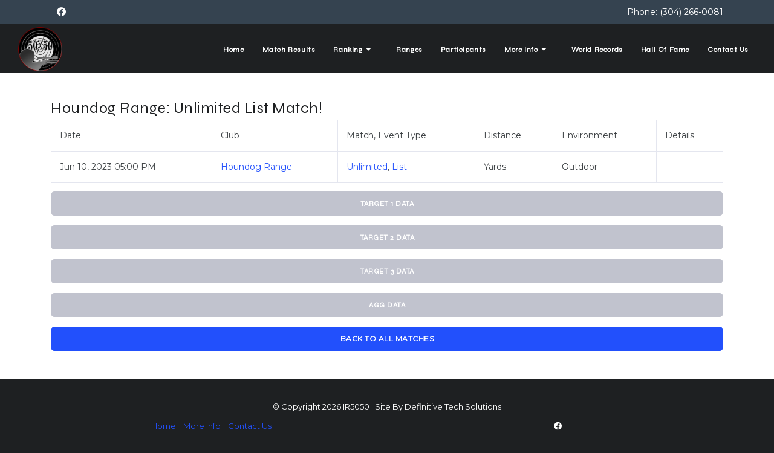

--- FILE ---
content_type: text/html; charset=UTF-8
request_url: https://ir5050.com/ir5050/match/id=312
body_size: 3624
content:
<!DOCTYPE html>
<html lang="en">
<head>
    <!-- Google tag (gtag.js) -->
                    <script async src='https://www.googletagmanager.com/gtag/js?id=G-ZJDL5KB5H8'></script>
                    <script>
                        window.dataLayer = window.dataLayer || [];
                        function gtag(){dataLayer.push(arguments);}
                        gtag('js', new Date());
                
                        gtag('config', 'G-ZJDL5KB5H8');
                    </script>
    <title>IR5050 | Rimfire Benchrest Competition Shooting Sport</title>
    <meta name="viewport" content="width=device-width, initial-scale=1" />
    <meta http-equiv="content-type" content="text/html; charset=utf-8" />
    <meta name="author" content="" />
    <meta name="description" content="">
    <meta http-equiv="X-UA-Compatible" content="IE=edge">
    <link href="https://ir5050.com/media/images/logo-thin_20230525100209_7323_lg.png" rel="icon" type="image/png">
    <script src="https://ajax.googleapis.com/ajax/libs/jquery/3.2.1/jquery.min.js"></script>

    <link href="https://ir5050.com/assets/themes/polo_v5_2022_20_6/css/plugins.css" rel="stylesheet">
    <link href="https://ir5050.com/assets/themes/polo_v5_2022_20_6/css/style.css" rel="stylesheet">
    <link href="https://ir5050.com/assets/themes/polo_v5_2022_20_6/plugins/fullcalendar/fullcalendar.min.css" rel="stylesheet" />

    
    <link href="https://fonts.googleapis.com/css?family=Syne" type="text/css" rel="stylesheet">
    <link href="https://fonts.googleapis.com/css?family=Montserrat" type="text/css" rel="stylesheet">
    
    <link href="https://ir5050.com/assets/css/custom-static-site.css" type="text/css" rel="stylesheet">
    <link href="https://ir5050.com/assets/css/custom-theme-site.css" type="text/css" rel="stylesheet">
    <script src="https://www.google.com/recaptcha/api.js" async defer></script>
</head>
<body class="  bg-dark" >
    <div class="body-inner">
    <div id="topbar" class="d-none d-xl-block d-lg-block text-sm-center  topbar-custom-css border-dark" style="background-color: #354350 ">
                <div class="container">
                    <div class="row">
                        <div class="col-md-6 pl-0 pr-0 d-sm-block text-light" style="">
                            <div class="social-icons social-icons-colored-hover float-left"><ul><li class=""><a href="https://facebook.com/ir5050"  target="_blank"class=""><i class="fab fa-facebook text-primary"></i></a></li></ul></div>
                        </div>
                        <div class="col-md-6 pl-0 pr-0 d-sm-block text-light" style="">
                            <ul class="top-menu float-right"><li class="col-12 pl-0 pr-0" style=""><span>Phone: <a href='tel:(304) 266-0081' class='text-secondary'>(304) 266-0081</a></span></li></ul>
                        </div>
                    </div>
                </div>
            </div>    <header id="header" class="  header-disable-fixed  text-light bg-dark" data-fullwidth="true">
                <div class="header-inner " >
                    <div class="container bg-dark">
                        <div id="logo">
                            <a href="https://ir5050.com/"><img class="d-inline pt-1 pb-1"  src="https://ir5050.com/media/images/logo-thin_20230525100209_7323_lg.png"/></a>
                        </div>
                        <div id="mainMenu-trigger">
                        <a class="lines-button x"><span class="text-light lines"></span></a>
                    </div>
                        <div id="mainMenu" class="    ">
                            <div class="container ">
                                <nav>
                                    <ul class="">
                                        <li class=""><a href="https://ir5050.com/home" class="text-primary" >Home</a></li><li class=""><a href="https://ir5050.com/match-results" class="text-primary" >Match Results</a></li><li class="dropdown"><a href="#" class="text-primary">Ranking <i class="fas fa-caret-down"></i></a>
                                                <ul class="dropdown-menu bg-dark">
                                                    <li><a href="https://ir5050.com/3-gun-list" class="text-primary">3 Gun List</a></li><li><a href="https://ir5050.com/factory-list" class="text-primary">Factory List</a></li><li><a href="https://ir5050.com/sporter-list" class="text-primary">Sporter List</a></li><li><a href="https://ir5050.com/unlimited-list" class="text-primary">Unlimited List</a></li><li><a href="https://ir5050.com/factory-scoreline" class="text-primary">Factory Scoreline</a></li><li><a href="https://ir5050.com/sporter-scoreline" class="text-primary">Sporter Scoreline</a></li><li><a href="https://ir5050.com/unlimited-scoreline" class="text-primary">Unlimited Scoreline</a></li><li><a href="https://ir5050.com/10-5-scoreline" class="text-primary">10.5 Scoreline</a></li><li><a href="https://ir5050.com/13-5-scoreline" class="text-primary">13.5 Scoreline</a></li>
                                                </ul>
                                            </li><li class=""><a href="https://ir5050.com/ranges" class="text-primary" >Ranges</a></li><li class=""><a href="https://ir5050.com/participants" class="text-primary" >Participants</a></li><li class="dropdown"><a href="#" class="text-primary">More Info <i class="fas fa-caret-down"></i></a>
                                                <ul class="dropdown-menu bg-dark">
                                                    <li><a href="https://ir5050.com/more-info" class="text-primary">More Info</a></li><li><a href="https://ir5050.com/downloads" class="text-primary">Downloads</a></li>
                                                </ul>
                                            </li><li class=""><a href="https://ir5050.com/world-records" class="text-primary" >World Records</a></li><li class=""><a href="https://ir5050.com/hall-of-fame" class="text-primary" >Hall Of Fame</a></li><li class=""><a href="https://ir5050.com/contact-us" class="text-primary" >Contact Us</a></li>
                                    </ul>
                                    <span class="social-facebook d-block d-sm-none text-light">
                                    Follow Us! &nbsp; <span class=""><a href="https://facebook.com/ir5050" target="_blank"><i class="fab fa-facebook fa-2x text-primary"></i></a></span> 
                                    </span>
                                </nav>
                            </div>
                        </div>
                    </div>
                </div>
            </header>        <section id="page-content">
                        <div class="container">
                            <div class="page-title">
                                <h3> Houndog Range: Unlimited List Match!</h3>
                            </div>
                            <div>
                                <div class="table-responsive">
            
            <table id="ss_45048" class="table table-striped table-hover table-bordered table table-list-search">
                <thead class="thead-light">
                <tr class="">
                    <th>Date</th><th>Club</th><th>Match, Event Type</th><th>Distance</th><th>Environment</th><th>Details</th>
                </tr>
            </thead>
                <tbody id="table-module">
                    <tr>
                        <td>Jun 10, 2023 05:00 PM</td>
                        <td><a href="https://ir5050.com/ir5050/matches/club=Houndog+Range" class="">Houndog Range</a></td>
                        <td><a href="https://ir5050.com/ir5050/matches/match_type=Unlimited" class="">Unlimited</a>, <a href="https://ir5050.com/ir5050/matches/event_type=List" class="">List</a></td>
                        <td>Yards</td>
                        <td>Outdoor</td>
                        <td></td>
                    </tr>
                </tbody>
            </table>
        </div>
                            </div>
                            <div>
                                <div class="accordion-item">
            <h2 class="accordion-header" id="content-Tgt1">
              <button class="btn btn-block btn-secondary collapsed" type="button" data-bs-toggle="collapse" data-bs-target="#collapseTgt1" aria-expanded="false" aria-controls="collapseTgt1">Target 1 Data</button>
            </h2>
            <div id="collapseTgt1" class="border border-success bg-grey mx-0 px-2 accordion-collapse collapse" aria-labelledby="content-Tgt1" data-bs-parent="#content-Tgt1">
                <div class="accordion-body p-4">
                    <div class="table-responsive">
            
            <table id="ss_15126" class="table table-striped table-hover table-bordered table table-list-search">
                <thead class="thead-light">
                <tr class="">
                    <th>Shooter Name</th><th>Tgt 1 Score</th><th>Tgt 1 X</th><th>Tgt 1 FM</th>
                </tr>
            </thead>
                <tbody id="table-module">
                    <tr>
                                    <td><a href="https://ir5050.com/ir5050/participant/id=282" class="">Marc Mankin</a></td>
                                    <td>245</td>
                                    <td>14</td>
                                    <td>9</td>
                                </tr><tr>
                                    <td><a href="https://ir5050.com/ir5050/participant/id=413" class="">Mac See</a></td>
                                    <td>242</td>
                                    <td>4</td>
                                    <td>4</td>
                                </tr><tr>
                                    <td><a href="https://ir5050.com/ir5050/participant/id=594" class="">Travis Moyers</a></td>
                                    <td>240</td>
                                    <td>5</td>
                                    <td>10</td>
                                </tr>
                </tbody>
            </table>
        </div>
                </div>
            </div>
        </div><div class="accordion-item">
            <h2 class="accordion-header" id="content-Tgt2">
              <button class="btn btn-block btn-secondary collapsed" type="button" data-bs-toggle="collapse" data-bs-target="#collapseTgt2" aria-expanded="false" aria-controls="collapseTgt2">Target 2 Data</button>
            </h2>
            <div id="collapseTgt2" class="border border-success bg-grey mx-0 px-2 accordion-collapse collapse" aria-labelledby="content-Tgt2" data-bs-parent="#content-Tgt2">
                <div class="accordion-body p-4">
                    <div class="table-responsive">
            
            <table id="ss_44948" class="table table-striped table-hover table-bordered table table-list-search">
                <thead class="thead-light">
                <tr class="">
                    <th>Shooter Name</th><th>Tgt 2 Score</th><th>Tgt 2 X</th><th>Tgt 2 FM</th>
                </tr>
            </thead>
                <tbody id="table-module">
                    <tr>
                                    <td><a href="https://ir5050.com/ir5050/participant/id=282" class="">Marc Mankin</a></td>
                                    <td>250</td>
                                    <td>12</td>
                                    <td>0</td>
                                </tr><tr>
                                    <td><a href="https://ir5050.com/ir5050/participant/id=594" class="">Travis Moyers</a></td>
                                    <td>248</td>
                                    <td>13</td>
                                    <td>21</td>
                                </tr><tr>
                                    <td><a href="https://ir5050.com/ir5050/participant/id=413" class="">Mac See</a></td>
                                    <td>244</td>
                                    <td>10</td>
                                    <td>1</td>
                                </tr>
                </tbody>
            </table>
        </div>
                </div>
            </div>
        </div><div class="accordion-item">
            <h2 class="accordion-header" id="content-Tgt3">
              <button class="btn btn-block btn-secondary collapsed" type="button" data-bs-toggle="collapse" data-bs-target="#collapseTgt3" aria-expanded="false" aria-controls="collapseTgt3">Target 3 Data</button>
            </h2>
            <div id="collapseTgt3" class="border border-success bg-grey mx-0 px-2 accordion-collapse collapse" aria-labelledby="content-Tgt3" data-bs-parent="#content-Tgt3">
                <div class="accordion-body p-4">
                    <div class="table-responsive">
            
            <table id="ss_19381" class="table table-striped table-hover table-bordered table table-list-search">
                <thead class="thead-light">
                <tr class="">
                    <th>Shooter Name</th><th>Tgt 3 Score</th><th>Tgt 3 X</th><th>Tgt 3 FM</th>
                </tr>
            </thead>
                <tbody id="table-module">
                    <tr>
                                    <td><a href="https://ir5050.com/ir5050/participant/id=594" class="">Travis Moyers</a></td>
                                    <td>247</td>
                                    <td>16</td>
                                    <td>23</td>
                                </tr><tr>
                                    <td><a href="https://ir5050.com/ir5050/participant/id=282" class="">Marc Mankin</a></td>
                                    <td>246</td>
                                    <td>16</td>
                                    <td>8</td>
                                </tr><tr>
                                    <td><a href="https://ir5050.com/ir5050/participant/id=413" class="">Mac See</a></td>
                                    <td>244</td>
                                    <td>9</td>
                                    <td>8</td>
                                </tr>
                </tbody>
            </table>
        </div>
                </div>
            </div>
        </div><div class="accordion-item">
            <h2 class="accordion-header" id="content-TgtAggSX">
              <button class="btn btn-block btn-secondary collapsed" type="button" data-bs-toggle="collapse" data-bs-target="#collapseTgtAggSX" aria-expanded="false" aria-controls="collapseTgtAggSX">Agg Data</button>
            </h2>
            <div id="collapseTgtAggSX" class="border border-success bg-grey mx-0 px-2 accordion-collapse collapse" aria-labelledby="content-TgtAggSX" data-bs-parent="#content-TgtAggSX">
                <div class="accordion-body p-4">
                    <div class="table-responsive">
            
            <table id="ss_42577" class="table table-striped table-hover table-bordered table table-list-search">
                <thead class="thead-light">
                <tr class="">
                    <th>Shooter Name</th><th>Agg Score</th><th>Agg X</th>
                </tr>
            </thead>
                <tbody id="table-module">
                    <tr>
                                    <td><a href="https://ir5050.com/ir5050/participant/id=282" class="">Marc Mankin</a></td>
                                    <td>741</td>
                                    <td>42</td>
                                </tr><tr>
                                    <td><a href="https://ir5050.com/ir5050/participant/id=594" class="">Travis Moyers</a></td>
                                    <td>735</td>
                                    <td>34</td>
                                </tr><tr>
                                    <td><a href="https://ir5050.com/ir5050/participant/id=413" class="">Mac See</a></td>
                                    <td>730</td>
                                    <td>23</td>
                                </tr>
                </tbody>
            </table>
        </div>
                </div>
            </div>
        </div>
                            </div>
                            <a href="https://ir5050.com/ir5050/matches/" class="btn btn-block text-center">Back To All Matches</a>
                        </div>
                    </section>
        <footer id="footer" class=" footer-custom-css"><div class="copyright-content text-center bg-dark text-center border-light">
                        <div class="container">
                            <div class="copyright-text text-light">&copy; Copyright 2026 IR5050 | Site By <a href="https://definitivetechsolutions.com/">Definitive Tech Solutions</a></div>
                    <div class="row">
                        <div class="col-md-6">
                          <a href="https://ir5050.com/home" class="text-primary">Home</a> &nbsp; &nbsp;<a href="https://ir5050.com/more-info" class="text-primary">More Info</a> &nbsp; &nbsp;<a href="https://ir5050.com/contact-us" class="text-primary">Contact Us</a> &nbsp; &nbsp;
                        </div>
                        <div class="col-md-6">
                            <a href="https://facebook.com/ir5050" target="_blank"><i class="fab fa-facebook text-light"></i></a> &nbsp; 
                        </div>
                    </div>
                        </div>
                    </div></footer>
    </div>
    <a id="scrollTop"><i class="icon-chevron-up"></i><i class="icon-chevron-up"></i></a>
    <script src="https://ir5050.com/assets/themes/polo_v5_2022_20_6/js/jquery.js"></script>
    <script src="https://ir5050.com/assets/themes/polo_v5_2022_20_6/js/plugins.js"></script>
    <script src="https://ir5050.com/assets/themes/polo_v5_2022_20_6/js/functions.js"></script>

    <!--    <script src="https://maps.googleapis.com/maps/api/js?key=--><!--&callback=initMap" async></script>-->

        <script type='text/javascript' src='//maps.googleapis.com/maps/api/js?key=AIzaSyBgqztwSnfZCJtp5GU_0jNSATAFySD1a08&callback=Function.prototype' defer></script>
        <script type="text/javascript" src="https://ir5050.com/assets/themes/polo_v5_2022_20_6/plugins/gmap3/gmap3.min.js"></script>
        <script type="text/javascript" src="https://ir5050.com/assets/themes/polo_v5_2022_20_6/plugins/gmap3/map-styles.js"></script>

    
    <!--CUSTOM-->
    <script src="https://ir5050.com/app/core/scripts/site-bottom.js"></script>

</body>
</html>

--- FILE ---
content_type: text/html; charset=UTF-8
request_url: https://ir5050.com/assets/themes/polo_v5_2022_20_6/plugins/fullcalendar/fullcalendar.min.css
body_size: 2369
content:
<!DOCTYPE html>
<html lang="en">
<head>
    <!-- Google tag (gtag.js) -->
                    <script async src='https://www.googletagmanager.com/gtag/js?id=G-ZJDL5KB5H8'></script>
                    <script>
                        window.dataLayer = window.dataLayer || [];
                        function gtag(){dataLayer.push(arguments);}
                        gtag('js', new Date());
                
                        gtag('config', 'G-ZJDL5KB5H8');
                    </script>
    <title>IR5050 | Rimfire Benchrest Competition Shooting Sport</title>
    <meta name="viewport" content="width=device-width, initial-scale=1" />
    <meta http-equiv="content-type" content="text/html; charset=utf-8" />
    <meta name="author" content="" />
    <meta name="description" content="">
    <meta http-equiv="X-UA-Compatible" content="IE=edge">
    <link href="https://ir5050.com/media/images/logo-thin_20230525100209_7323_lg.png" rel="icon" type="image/png">
    <script src="https://ajax.googleapis.com/ajax/libs/jquery/3.2.1/jquery.min.js"></script>

    <link href="https://ir5050.com/assets/themes/polo_v5_2022_20_6/css/plugins.css" rel="stylesheet">
    <link href="https://ir5050.com/assets/themes/polo_v5_2022_20_6/css/style.css" rel="stylesheet">
    <link href="https://ir5050.com/assets/themes/polo_v5_2022_20_6/plugins/fullcalendar/fullcalendar.min.css" rel="stylesheet" />

    
    <link href="https://fonts.googleapis.com/css?family=Syne" type="text/css" rel="stylesheet">
    <link href="https://fonts.googleapis.com/css?family=Montserrat" type="text/css" rel="stylesheet">
    
    <link href="https://ir5050.com/assets/css/custom-static-site.css" type="text/css" rel="stylesheet">
    <link href="https://ir5050.com/assets/css/custom-theme-site.css" type="text/css" rel="stylesheet">
    <script src="https://www.google.com/recaptcha/api.js" async defer></script>
</head>
<body class="  bg-dark" >
    <div class="body-inner">
    <div id="topbar" class="d-none d-xl-block d-lg-block text-sm-center  topbar-custom-css border-dark" style="background-color: #354350 ">
                <div class="container">
                    <div class="row">
                        <div class="col-md-6 pl-0 pr-0 d-sm-block text-light" style="">
                            <div class="social-icons social-icons-colored-hover float-left"><ul><li class=""><a href="https://facebook.com/ir5050"  target="_blank"class=""><i class="fab fa-facebook text-primary"></i></a></li></ul></div>
                        </div>
                        <div class="col-md-6 pl-0 pr-0 d-sm-block text-light" style="">
                            <ul class="top-menu float-right"><li class="col-12 pl-0 pr-0" style=""><span>Phone: <a href='tel:(304) 266-0081' class='text-secondary'>(304) 266-0081</a></span></li></ul>
                        </div>
                    </div>
                </div>
            </div>    <header id="header" class="  header-disable-fixed  text-light bg-dark" data-fullwidth="true">
                <div class="header-inner " >
                    <div class="container bg-dark">
                        <div id="logo">
                            <a href="https://ir5050.com/"><img class="d-inline pt-1 pb-1"  src="https://ir5050.com/media/images/logo-thin_20230525100209_7323_lg.png"/></a>
                        </div>
                        <div id="mainMenu-trigger">
                        <a class="lines-button x"><span class="text-light lines"></span></a>
                    </div>
                        <div id="mainMenu" class="    ">
                            <div class="container ">
                                <nav>
                                    <ul class="">
                                        <li class=""><a href="https://ir5050.com/home" class="text-primary" >Home</a></li><li class=""><a href="https://ir5050.com/match-results" class="text-primary" >Match Results</a></li><li class="dropdown"><a href="#" class="text-primary">Ranking <i class="fas fa-caret-down"></i></a>
                                                <ul class="dropdown-menu bg-dark">
                                                    <li><a href="https://ir5050.com/3-gun-list" class="text-primary">3 Gun List</a></li><li><a href="https://ir5050.com/factory-list" class="text-primary">Factory List</a></li><li><a href="https://ir5050.com/sporter-list" class="text-primary">Sporter List</a></li><li><a href="https://ir5050.com/unlimited-list" class="text-primary">Unlimited List</a></li><li><a href="https://ir5050.com/factory-scoreline" class="text-primary">Factory Scoreline</a></li><li><a href="https://ir5050.com/sporter-scoreline" class="text-primary">Sporter Scoreline</a></li><li><a href="https://ir5050.com/unlimited-scoreline" class="text-primary">Unlimited Scoreline</a></li><li><a href="https://ir5050.com/10-5-scoreline" class="text-primary">10.5 Scoreline</a></li><li><a href="https://ir5050.com/13-5-scoreline" class="text-primary">13.5 Scoreline</a></li>
                                                </ul>
                                            </li><li class=""><a href="https://ir5050.com/ranges" class="text-primary" >Ranges</a></li><li class=""><a href="https://ir5050.com/participants" class="text-primary" >Participants</a></li><li class="dropdown"><a href="#" class="text-primary">More Info <i class="fas fa-caret-down"></i></a>
                                                <ul class="dropdown-menu bg-dark">
                                                    <li><a href="https://ir5050.com/more-info" class="text-primary">More Info</a></li><li><a href="https://ir5050.com/downloads" class="text-primary">Downloads</a></li>
                                                </ul>
                                            </li><li class=""><a href="https://ir5050.com/world-records" class="text-primary" >World Records</a></li><li class=""><a href="https://ir5050.com/hall-of-fame" class="text-primary" >Hall Of Fame</a></li><li class=""><a href="https://ir5050.com/contact-us" class="text-primary" >Contact Us</a></li>
                                    </ul>
                                    <span class="social-facebook d-block d-sm-none text-light">
                                    Follow Us! &nbsp; <span class=""><a href="https://facebook.com/ir5050" target="_blank"><i class="fab fa-facebook fa-2x text-primary"></i></a></span> 
                                    </span>
                                </nav>
                            </div>
                        </div>
                    </div>
                </div>
            </header>        <section class="p-b-150">
            <div class="container">
                <div class="row">
                    <div class="col-lg-6">
                        <div class="page-error-404">404</div>
                    </div>
                    <div class="col-lg-6">
                        <div class="text-left">
                            <h1 class="text-medium">Ooops, This Page Could Not Be Found!</h1>
                            <p class="lead">The page you are looking for might have been removed, had its name changed, or is temporarily unavailable.</p>
                        </div>
                    </div>
                </div>
            </div>
        </section>
        <footer id="footer" class=" footer-custom-css"><div class="copyright-content text-center bg-dark text-center border-light">
                        <div class="container">
                            <div class="copyright-text text-light">&copy; Copyright 2026 IR5050 | Site By <a href="https://definitivetechsolutions.com/">Definitive Tech Solutions</a></div>
                    <div class="row">
                        <div class="col-md-6">
                          <a href="https://ir5050.com/home" class="text-primary">Home</a> &nbsp; &nbsp;<a href="https://ir5050.com/more-info" class="text-primary">More Info</a> &nbsp; &nbsp;<a href="https://ir5050.com/contact-us" class="text-primary">Contact Us</a> &nbsp; &nbsp;
                        </div>
                        <div class="col-md-6">
                            <a href="https://facebook.com/ir5050" target="_blank"><i class="fab fa-facebook text-light"></i></a> &nbsp; 
                        </div>
                    </div>
                        </div>
                    </div></footer>
    </div>
    <a id="scrollTop"><i class="icon-chevron-up"></i><i class="icon-chevron-up"></i></a>
    <script src="https://ir5050.com/assets/themes/polo_v5_2022_20_6/js/jquery.js"></script>
    <script src="https://ir5050.com/assets/themes/polo_v5_2022_20_6/js/plugins.js"></script>
    <script src="https://ir5050.com/assets/themes/polo_v5_2022_20_6/js/functions.js"></script>

    <!--    <script src="https://maps.googleapis.com/maps/api/js?key=--><!--&callback=initMap" async></script>-->

        <script type='text/javascript' src='//maps.googleapis.com/maps/api/js?key=AIzaSyBgqztwSnfZCJtp5GU_0jNSATAFySD1a08&callback=Function.prototype' defer></script>
        <script type="text/javascript" src="https://ir5050.com/assets/themes/polo_v5_2022_20_6/plugins/gmap3/gmap3.min.js"></script>
        <script type="text/javascript" src="https://ir5050.com/assets/themes/polo_v5_2022_20_6/plugins/gmap3/map-styles.js"></script>

    
    <!--CUSTOM-->
    <script src="https://ir5050.com/app/core/scripts/site-bottom.js"></script>

</body>
</html>

--- FILE ---
content_type: text/html; charset=UTF-8
request_url: https://ir5050.com/assets/themes/polo_v5_2022_20_6/plugins/gmap3/map-styles.js
body_size: 2342
content:
<!DOCTYPE html>
<html lang="en">
<head>
    <!-- Google tag (gtag.js) -->
                    <script async src='https://www.googletagmanager.com/gtag/js?id=G-ZJDL5KB5H8'></script>
                    <script>
                        window.dataLayer = window.dataLayer || [];
                        function gtag(){dataLayer.push(arguments);}
                        gtag('js', new Date());
                
                        gtag('config', 'G-ZJDL5KB5H8');
                    </script>
    <title>IR5050 | Rimfire Benchrest Competition Shooting Sport</title>
    <meta name="viewport" content="width=device-width, initial-scale=1" />
    <meta http-equiv="content-type" content="text/html; charset=utf-8" />
    <meta name="author" content="" />
    <meta name="description" content="">
    <meta http-equiv="X-UA-Compatible" content="IE=edge">
    <link href="https://ir5050.com/media/images/logo-thin_20230525100209_7323_lg.png" rel="icon" type="image/png">
    <script src="https://ajax.googleapis.com/ajax/libs/jquery/3.2.1/jquery.min.js"></script>

    <link href="https://ir5050.com/assets/themes/polo_v5_2022_20_6/css/plugins.css" rel="stylesheet">
    <link href="https://ir5050.com/assets/themes/polo_v5_2022_20_6/css/style.css" rel="stylesheet">
    <link href="https://ir5050.com/assets/themes/polo_v5_2022_20_6/plugins/fullcalendar/fullcalendar.min.css" rel="stylesheet" />

    
    <link href="https://fonts.googleapis.com/css?family=Syne" type="text/css" rel="stylesheet">
    <link href="https://fonts.googleapis.com/css?family=Montserrat" type="text/css" rel="stylesheet">
    
    <link href="https://ir5050.com/assets/css/custom-static-site.css" type="text/css" rel="stylesheet">
    <link href="https://ir5050.com/assets/css/custom-theme-site.css" type="text/css" rel="stylesheet">
    <script src="https://www.google.com/recaptcha/api.js" async defer></script>
</head>
<body class="  bg-dark" >
    <div class="body-inner">
    <div id="topbar" class="d-none d-xl-block d-lg-block text-sm-center  topbar-custom-css border-dark" style="background-color: #354350 ">
                <div class="container">
                    <div class="row">
                        <div class="col-md-6 pl-0 pr-0 d-sm-block text-light" style="">
                            <div class="social-icons social-icons-colored-hover float-left"><ul><li class=""><a href="https://facebook.com/ir5050"  target="_blank"class=""><i class="fab fa-facebook text-primary"></i></a></li></ul></div>
                        </div>
                        <div class="col-md-6 pl-0 pr-0 d-sm-block text-light" style="">
                            <ul class="top-menu float-right"><li class="col-12 pl-0 pr-0" style=""><span>Phone: <a href='tel:(304) 266-0081' class='text-secondary'>(304) 266-0081</a></span></li></ul>
                        </div>
                    </div>
                </div>
            </div>    <header id="header" class="  header-disable-fixed  text-light bg-dark" data-fullwidth="true">
                <div class="header-inner " >
                    <div class="container bg-dark">
                        <div id="logo">
                            <a href="https://ir5050.com/"><img class="d-inline pt-1 pb-1"  src="https://ir5050.com/media/images/logo-thin_20230525100209_7323_lg.png"/></a>
                        </div>
                        <div id="mainMenu-trigger">
                        <a class="lines-button x"><span class="text-light lines"></span></a>
                    </div>
                        <div id="mainMenu" class="    ">
                            <div class="container ">
                                <nav>
                                    <ul class="">
                                        <li class=""><a href="https://ir5050.com/home" class="text-primary" >Home</a></li><li class=""><a href="https://ir5050.com/match-results" class="text-primary" >Match Results</a></li><li class="dropdown"><a href="#" class="text-primary">Ranking <i class="fas fa-caret-down"></i></a>
                                                <ul class="dropdown-menu bg-dark">
                                                    <li><a href="https://ir5050.com/3-gun-list" class="text-primary">3 Gun List</a></li><li><a href="https://ir5050.com/factory-list" class="text-primary">Factory List</a></li><li><a href="https://ir5050.com/sporter-list" class="text-primary">Sporter List</a></li><li><a href="https://ir5050.com/unlimited-list" class="text-primary">Unlimited List</a></li><li><a href="https://ir5050.com/factory-scoreline" class="text-primary">Factory Scoreline</a></li><li><a href="https://ir5050.com/sporter-scoreline" class="text-primary">Sporter Scoreline</a></li><li><a href="https://ir5050.com/unlimited-scoreline" class="text-primary">Unlimited Scoreline</a></li><li><a href="https://ir5050.com/10-5-scoreline" class="text-primary">10.5 Scoreline</a></li><li><a href="https://ir5050.com/13-5-scoreline" class="text-primary">13.5 Scoreline</a></li>
                                                </ul>
                                            </li><li class=""><a href="https://ir5050.com/ranges" class="text-primary" >Ranges</a></li><li class=""><a href="https://ir5050.com/participants" class="text-primary" >Participants</a></li><li class="dropdown"><a href="#" class="text-primary">More Info <i class="fas fa-caret-down"></i></a>
                                                <ul class="dropdown-menu bg-dark">
                                                    <li><a href="https://ir5050.com/more-info" class="text-primary">More Info</a></li><li><a href="https://ir5050.com/downloads" class="text-primary">Downloads</a></li>
                                                </ul>
                                            </li><li class=""><a href="https://ir5050.com/world-records" class="text-primary" >World Records</a></li><li class=""><a href="https://ir5050.com/hall-of-fame" class="text-primary" >Hall Of Fame</a></li><li class=""><a href="https://ir5050.com/contact-us" class="text-primary" >Contact Us</a></li>
                                    </ul>
                                    <span class="social-facebook d-block d-sm-none text-light">
                                    Follow Us! &nbsp; <span class=""><a href="https://facebook.com/ir5050" target="_blank"><i class="fab fa-facebook fa-2x text-primary"></i></a></span> 
                                    </span>
                                </nav>
                            </div>
                        </div>
                    </div>
                </div>
            </header>        <section class="p-b-150">
            <div class="container">
                <div class="row">
                    <div class="col-lg-6">
                        <div class="page-error-404">404</div>
                    </div>
                    <div class="col-lg-6">
                        <div class="text-left">
                            <h1 class="text-medium">Ooops, This Page Could Not Be Found!</h1>
                            <p class="lead">The page you are looking for might have been removed, had its name changed, or is temporarily unavailable.</p>
                        </div>
                    </div>
                </div>
            </div>
        </section>
        <footer id="footer" class=" footer-custom-css"><div class="copyright-content text-center bg-dark text-center border-light">
                        <div class="container">
                            <div class="copyright-text text-light">&copy; Copyright 2026 IR5050 | Site By <a href="https://definitivetechsolutions.com/">Definitive Tech Solutions</a></div>
                    <div class="row">
                        <div class="col-md-6">
                          <a href="https://ir5050.com/home" class="text-primary">Home</a> &nbsp; &nbsp;<a href="https://ir5050.com/more-info" class="text-primary">More Info</a> &nbsp; &nbsp;<a href="https://ir5050.com/contact-us" class="text-primary">Contact Us</a> &nbsp; &nbsp;
                        </div>
                        <div class="col-md-6">
                            <a href="https://facebook.com/ir5050" target="_blank"><i class="fab fa-facebook text-light"></i></a> &nbsp; 
                        </div>
                    </div>
                        </div>
                    </div></footer>
    </div>
    <a id="scrollTop"><i class="icon-chevron-up"></i><i class="icon-chevron-up"></i></a>
    <script src="https://ir5050.com/assets/themes/polo_v5_2022_20_6/js/jquery.js"></script>
    <script src="https://ir5050.com/assets/themes/polo_v5_2022_20_6/js/plugins.js"></script>
    <script src="https://ir5050.com/assets/themes/polo_v5_2022_20_6/js/functions.js"></script>

    <!--    <script src="https://maps.googleapis.com/maps/api/js?key=--><!--&callback=initMap" async></script>-->

        <script type='text/javascript' src='//maps.googleapis.com/maps/api/js?key=AIzaSyBgqztwSnfZCJtp5GU_0jNSATAFySD1a08&callback=Function.prototype' defer></script>
        <script type="text/javascript" src="https://ir5050.com/assets/themes/polo_v5_2022_20_6/plugins/gmap3/gmap3.min.js"></script>
        <script type="text/javascript" src="https://ir5050.com/assets/themes/polo_v5_2022_20_6/plugins/gmap3/map-styles.js"></script>

    
    <!--CUSTOM-->
    <script src="https://ir5050.com/app/core/scripts/site-bottom.js"></script>

</body>
</html>

--- FILE ---
content_type: text/css
request_url: https://ir5050.com/assets/css/custom-static-site.css
body_size: 2222
content:
p {
    word-wrap: break-word;
}
#footer p {
    font-size: 16px !important;
    line-height: 18px !important;
    font-weight: 600;
}
.p-progress-bar-container.transparent, .progress-bar-container.transparent {
    background-color: rgba(0,0,0,.2) !important;
}
img {
    max-width: 100%;
}

@media (max-width: 1120px) {
    .col-lg-2-5 {
        width: 33%;
    }
}
@media (max-width: 900px) {
    .col-lg-2-5 {
        width: 50%;
    }
}
@media (max-width: 600px) {
    .col-lg-2-5 {
        width: 100%;
    }
}

@media (max-width: 576px) {
    .col-xs-11 {
        flex: 0 0 91.666667%;
        max-width: 91.666667%;
    }
    .col-xs-10 {
        flex: 0 0 83.333333%;
        max-width: 83.333333%;
    }
    .col-xs-9 {
        flex: 0 0 75%;
        max-width: 75%;
    }
    .col-xs-8 {
        flex: 0 0 66.666667%;
        max-width: 66.666667%;
    }
    .col-xs-7 {
        flex: 0 0 58.333333%;
        max-width: 58.333333%;
    }
    .col-xs-6 {
        flex: 0 0 50%;
        max-width: 50%;
    }
    .col-xs-5 {
        flex: 0 0 41.666667%;
        max-width: 41.666667%;
    }
    .col-xs-4 {
        flex: 0 0 33.333333%;
        max-width: 33.333333%;
    }
    .col-xs-3 {
        flex: 0 0 25%;
        max-width: 25%;
    }
    .col-xs-2 {
        flex: 0 0 16.666667%;
        max-width: 16.666667%;
    }
    .col-xs-1 {
        flex: 0 0 8.333333%;
        max-width: 8.333333%;
    }
}


/* TEAM */
.team-img-center img {
    max-height: 100% !important;
    max-width: 100% !important;
}
.team-member {
    display: table;
    float: none;
}
.team-members.team-members-left .team-member .team-image {
    display: table-cell;
    float: none;
    vertical-align: middle;
}
.team-members.team-members-left .team-member .team-desc {
    width: auto;
}

/*POST*/
.post-meta-category {
    position: initial !important;
    margin-top: 10px;
    margin-left: 10px;
    display: inline-block !important;
    font-size: 13px;
    padding: 2px 16px;
    border-radius: 50px;
}

.post-item.border {
    /*border: 1px solid #dee2e6 !important;*/
}
@media (max-width: 900px) {
    .single-post .post-item .post-item-description .post-meta-share {
        float: none !important;
    }
}

.post-thumbnails .shadow, .post-thumbnails .border {
    box-shadow: none !important;
    border: none !important;
}
.single-post .post-item img {
    height: auto;
    max-width: 100%;
    width: auto;
}

#section-post {
    padding: 10px 0 !important;
}

#header .header-inner #logo a > img {
    max-height: 100%;
}

#mainMenu nav > ul > li .dropdown-menu {
    min-width: max-content;
}

/*OVERLAY*/
.bg-overlay-light {
    background: rgb(255 255 255);
}
.bg-overlay-dark {
    background: rgb(0 0 0);
}
.bg-opacity-1 {
    opacity: .1;
}
.bg-opacity-2 {
    opacity: .2;
}
.bg-opacity-3 {
    opacity: .3;
}
.bg-opacity-4 {
    opacity: .4;
}
.bg-opacity-5 {
    opacity: .5;
}
.bg-opacity-6 {
    opacity: .6;
}
.bg-opacity-7 {
    opacity: .7;
}
.bg-opacity-8 {
    opacity: .8;
}
.bg-opacity-9 {
    opacity: .9;
}
/*ACCORDION*/
.accordion-shadow {
    box-shadow: 0 10px 16px 0 rgb(0 0 0 / 20%), 0 6px 20px 0 rgb(0 0 0 / 19%) !important;
}
.accordion.accordion-light .ac-item {
    border: 1px solid #000000;
    background-color: #d7d7d7;
}
.accordion-light .ac-item .ac-title, .accordion-light .ac-item .ac-content p {
    color: #000000 !important;
}
.accordion.accordion-simple .ac-item {
    padding: 14px 20px;
}
.accordion.dark .ac-item {
    border: 1px solid #d7d7d7;
    background-color: #000000;
}
.dark .ac-item .ac-title, .dark .ac-item .ac-content p {
    color: #d7d7d7 !important;
}
/*LIGHTBOX CUSTOM*/
.lightbox-container {
    position: relative;
    display: inline-block;
}

.lightbox-custom-image {
    opacity: 1;
    display: block;
    width: inherit;
    height: auto;
    transition: .5s ease;
    backface-visibility: hidden;
    max-width: 100%;
}

.lightbox-middle {
    transition: .5s ease;
    opacity: 0;
    position: absolute;
    top: 50%;
    left: 50%;
    transform: translate(-50%, -50%);
    -ms-transform: translate(-50%, -50%);
    text-align: center;
}

.lightbox-container:hover .lightbox-image {
    opacity: 0.3;
}

.lightbox-container:hover .lightbox-middle {
    opacity: 1;
}

.lightbox-overlay {

}
.lightbox-overlay-button a {
    color: #ffffff;
}
.lightbox-overlay-button {
    background-color: #007bff;
    color: #ffffff;
    font-size: 16px;
    padding: 16px 32px;
    border-radius: 5px 5px 5px 5px;
}

/*ICONS*/
.icon-box .icon {
    position: inherit !important;
}
.icon-box {
    margin-bottom: 10px !important;
}
.icon-box.fancy .icon i {
    opacity: .6 !important;
}

.icon-box.effect.clean.small i, .icon-box.fancy.small i , .icon-box.effect.small i , .icon-box.effect.border.small i , .icon-box effect.light.small i , .icon-box.effect.square.small i , .icon-box.effect.border.square.small i , .icon-box.effect.light square.small i, .icon-box.fancy.small > .icon i {
    font-size: 36px;
    line-height: 36px;
}
.icon-box.effect.medium.clean i, .icon-box.medium.fancy i, .icon-box.effect.medium i, .icon-box.effect.medium.border i, .icon-box.effect.medium.light  i, .icon-box.effect.medium.square i, .icon-box.effect.medium.border.square i, .icon-box.effect.medium.light.square i {
    font-size: 50px;
    line-height: 50px;
}
.icon-box.effect.border.large i, .icon-box.effect.light.large i, .icon-box.effect.square.large i, .icon-box.effect.large i, .icon-box.fancy.large i, .icon-box.fancy.large .icon i  {
    font-size: 70px;
    line-height: 100px;
}
.icon-box.effect.border.x-large i, .icon-box.effect.light.x-large i, .icon-box.effect.square.x-large i, .icon-box.effect.x-large i, .icon-box.fancy.x-large i, .icon-box.fancy.x-large .icon i  {
    font-size: 90px;
    line-height: 140px;
}

/*ICON H&W*/
.icon-box.small .icon {
    height: 35px;
    width: 35px;
}
.icon-box.border.small .icon {
    height: 47px;
    width: 47px;
}
.icon-box.medium .icon {
    height: 60px;
    width: 60px;
}
.icon-box.large .icon {
    height: 95px;
    width: 95px;
}
.icon-box.x-large .icon {
    height: 145px;
    width: 145px;
}

/*LINE HEIGHT*/
.icon-box.effect.border.small i, .icon-box.effect.border.square.small i {
    line-height: 41px;
}
.icon-box.medium .icon i {
    line-height: 50px;
}
.icon-box.effect.medium.border.square i {
    line-height: 52px;
}
.icon-box.effect.border.medium i {
    line-height: 54px;
}
.icon-box.medium .icon i, .icon-box.effect.light.square.medium i, .icon-box.effect.light.medium i, .icon-box.effect.square.medium i {
    line-height: 60px;
}
.icon-box.square.border.large .icon i {
    line-height: 80px;
}
.icon-box.effect.light.square.large i, .icon-box.effect.large i, .icon-box.effect.light.large i, .icon-box.effect.square.large i {
    line-height: 100px;
}
.icon-box.effect.border.square.x-large i {
    line-height: 140px;
}
.icon-box.effect.x-large, .icon-box.effect.light.x-large i, .icon-box.effect.x-large i, .icon-box.effect.square.x-large i {
    line-height: 140px;
}
.icon-box.effect.light.square.x-large i {
    line-height: 150px;
}

/*HOVER*/
.icon-box.border.small:hover > .icon i {
    line-height: 47px;
}
.icon-box.square.small:hover > .icon i {
    line-height: 36px;
}
.icon-box.effect.border.square.medium:hover > .icon i {
    line-height: 58px;
}
.icon-box.border:hover > .icon i {
    line-height: 60px;
}
.icon-box.border.large:hover > .icon i {
    line-height: 85px;
}
.icon-box.border.x-large:hover > .icon i {
    line-height: 145px;
}

/* INSPIRO SLIDER CUSTOM */
@media (max-width: 770px) {
    #slider, .flickity-viewport, .flickity-slider, .inspiro-slider .slide {
        min-height: 400px;
    }
}
/* TOPBAR CUSTOM */
@media (max-width: 768px) {
    #topbar .top-menu, #topbar .social-icons {
        float: none !important;
        text-align: center;
        display: inline-block;
    }
}
/* HEADER CUSTOM */
#header .header-inner, #header #header-wrap {
    background-color: inherit !important;
}
#header > .header-inner > .container {

}

.header-modern, .header-modern > .header-inner > .container {
    border-radius: 10px;
}

.menu-overlay-active li.dropdown {
    display: none !important;
}

.text-right { text-align: right !important; }

.text-primary.lines, .text-primary.lines:before, .text-primary.lines:after {
    background-color: #2250fc; !important;
}
.text-secondary.lines, .text-secondary.lines:before, .text-secondary.lines:after {
    background-color: #c1c3ce; !important;
}
.text-info.lines, .text-info.lines:before, .text-info.lines:after {
    background-color: #17a2b8; !important;
}
.text-light.lines, .text-light.lines:before, .text-light.lines:after {
    background-color: #ffffff; !important;
}
.text-dark.lines, .text-dark.lines:before, .text-dark.lines:after {
    background-color: #000000; !important;
}

#mainMenu nav > ul > li:hover > a {
     color: rgba(255,255,255,.5) !important;
}
#mainMenu.menu-outline nav > ul > li:hover > a {
     border-color: rgba(0,0,0,.5) !important;
}
#mainMenu.menu-hover-background nav > ul > li:hover, #mainMenu.menu-hover-background nav > ul > li.active, #mainMenu.menu-creative nav > ul > li > a:after, #mainMenu.menu-lines nav > ul > li:hover > a:after, #mainMenu.menu-rounded nav > ul > li:hover > a {
     background-color: rgba(0,0,0,.5) !important;
}
#mainMenu.menu-hover-background nav > ul > li:hover > a, #mainMenu.menu-rounded nav > ul > li:hover > a {
     color: rgba(255,255,255,.5) !important;
}
#mainMenu nav > ul > li .dropdown-menu > li:hover > a {
     color: rgba(255,255,255,.5) !important;
     background-color: rgba(0,0,0,.5) !important;
}


/*MISC*/
.blockquote-fancy::before {
    position: inherit;
    color: #000000;
}
.blockquote-fancy > small {
    float: none;
}
.card-img-top {
    width: fit-content;
    max-width: 100%;
    margin: 0px auto;
}
h5.card-title {
    font-size: 2em;
}

.grid-item .grid-image img {
    max-width: 100%;
    width: inherit;
}

.list.list-legend {
    display: inline-block;
}
.list-icon li {
    margin-left: 20px;
}
.ml-list {
    margin-left: 16px;
}

#content-3085 i {
    color: #22B0A2 !important;
}
.list-icon i {
    margin-right: 5px;
}
.post-image img {
    max-height: 300px !important;
}
.form-check {
    display: inline-block;
    padding-right: 1.25rem;
}
.pricing-table .plan .plan-header .plan-price {
    font-size: 50px;
}

.topic-type-title a {
    font-weight: 500;
}

img.mini {
    max-width: 200px;
    max-height: 200px;
}
.product .product-image img {
    width: auto;
    display: inline-block;
}
/**/
.product_frame {
    height: 200px;
    width: 100%;
    border: 1px solid #eaeaea;
    white-space: nowrap;
    text-align: center;
    margin: 1em 0 0 0;
}

.product_frame:before,
.product_frame_before {
    content: "";
    display: inline-block;
    height: 100%;
    vertical-align: middle;
}

.product_frame img {
    vertical-align: middle;
    max-height: 190px;
}

.product-description {
    border-top-color: transparent !important;
    border: solid 1px #eaeaea;
}
.product .product-description {
    padding: 8px 10px 10px
}

.default-slide .bg-overlay {
    background: rgba(0, 0, 0);
    opacity: .5;
}

.default-slide {
    text-align: center !important;
}
.default-slide span {
    font-size: 20px;
    color: #fff !important;
}
.default-slide h2 {
    font-size: 40px;
    color: #fff !important;
}
.default-slide p {
    font-size: 20px;
    color: #fff !important;
}
.default-slide .btn {
    background-color: #a8a8a880 !important;
    border-color: #000 !important;
    color: #000 !important;
}

.bg-overlay {
    z-index: -1;
}

--- FILE ---
content_type: text/css
request_url: https://ir5050.com/assets/css/custom-theme-site.css
body_size: 122
content:
h1, h2, h3, h4, h5, h6, #header a, #header span { font-family: "Syne", "Poppins", sans-serif !important; } 
p, span, a, table, #footer { font-family: "Montserrat", "Poppins", sans-serif !important; } 
.Special-Heading-Font h1, .Special-Heading-Font h2, .Special-Heading-Font h3, .Special-Heading-Font h4, .Special-Heading-Font h5, .Special-Heading-Font h6, .Special-Heading-Font #header a { font-family: "IBM Plex Serif", "Poppins", sans-serif !important; } 
.Special-Text-Font p, .Special-Text-Font span, .Special-Text-Font a { font-family: "Lato", "Poppins", sans-serif !important; } 
 
.header-custom-css {
     text-transform: capitalize !important;
}
.header-custom-css .header-inner {
     border-bottom: solid 1px #fff !important;
}
.header-custom-css a {
     text-transform: capitalize !important;
}
#mainMenu nav > ul > li > a, #mainMenu nav > ul > li .dropdown-menu > li > a {
     text-transform: capitalize !important;
}
 
.topbar-custom-css {
     background-color: #354350 !important;
}
 
.footer-custom-css {
     background-color: #354350 !important;
}
 
.custom-slide-3 {
     text-align: center !important;
}
.custom-slide-3 span {
     color: #FFFFFF !important;
     font-size: 18px !important;
}
.custom-slide-3 h2 {
     color: #FFFFFF !important;
     font-size: 40px !important;
}
.custom-slide-3 p {
     color: #FFFFFF !important;
     font-size: 20px !important;
}
.custom-slide-3 .btn {
     background-color: #000000 !important;
     border-color: #FFFFFF !important;
     color: #FFFFFF !important;
}
.custom-slide-3 .bg-overlay {
     background: #000000 !important;
     opacity: .6 !important;
}
 


--- FILE ---
content_type: text/javascript
request_url: https://ir5050.com/app/core/scripts/site-bottom.js
body_size: 121
content:

//SHOW HIDE DIV ON OPTION VALUE
function checkSelectShowHideDIV(var1, var2, val) {
	if(findThis(var1) === false) {
		console.log("FAILED var1: "+var1);
	} else if(findThis(var2) === false) {
		console.log("FAILED var2: "+var2);
	} else {
		var mainVar = document.getElementById(var1);
		if(mainVar.value != val) { document.getElementById(var2).style.display = "none"; }
		else { document.getElementById(var2).style.display = "block"; }

		mainVar.addEventListener('change', function () {
			if(this.value == val) {
				document.getElementById(var2).style.display = "block";
			} else {
				document.getElementById(var2).style.display = "none";
			}
		});
	}
}

//FIND DIV BY ID
function findThis(varZ) {
	var findThis = document.getElementById(varZ);
	if(typeof(findThis) != "undefined" && findThis != null) {
		return true;
	} else {
		return false;
	}
}